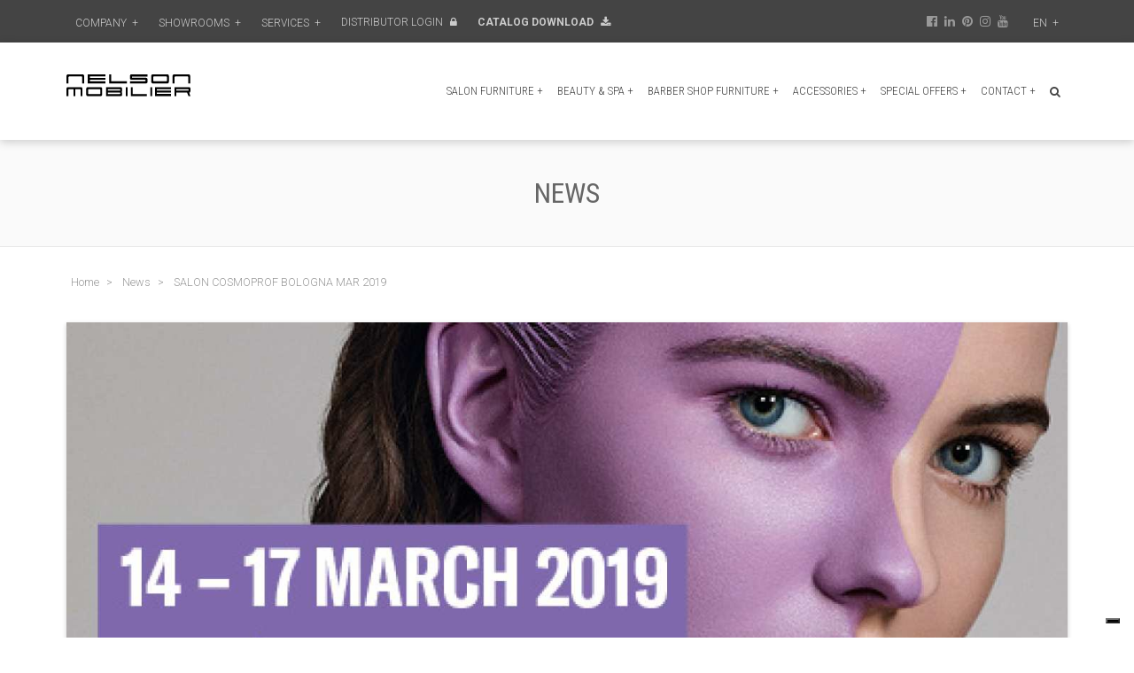

--- FILE ---
content_type: text/html; charset=UTF-8
request_url: https://www.nelson-mobilier.com/en/post/30/salon-cosmoprof-bologna-mar-2019/
body_size: 10558
content:
<!DOCTYPE html>
<html lang="en">

<head>
	<meta charset="UTF-8">
	<meta name="viewport" content="width=device-width, initial-scale=1">
	
<title>Nelson Mobilier</title>
	<base href="https://www.nelson-mobilier.com/" />
	<!-- Alternate meta link -->
	<link rel="alternate" hreflang="it" href="https://www.nelson-mobilier.com/it/post/30/salon-cosmoprof-bologna-mar-2019/" />
	<link rel="alternate" hreflang="en" href="https://www.nelson-mobilier.com/en/post/30/salon-cosmoprof-bologna-mar-2019/" />
	<link rel="alternate" hreflang="fr" href="https://www.nelson-mobilier.com/fr/post/30/salon-cosmoprof-bologne-mar-2019/" />
	<link rel="alternate" hreflang="es" href="https://www.nelson-mobilier.com/es/post/30/salon-cosmoprof-bologna-mar-2019/" />
	<link rel="alternate" hreflang="de" href="https://www.nelson-mobilier.com/de/post/30/salon-cosmoprof-bologna-mar-2019/" />
	<link rel="alternate" hreflang="hu" href="https://www.nelson-mobilier.com/hu/post/30/salon-cosmoprof-bologna-marcius-2019/" />
	<!-- Fine Alternate meta link -->
	<link rel="canonical" href="https://www.nelson-mobilier.com/en/post/30/salon-cosmoprof-bologna-mar-2019/" />
	<link rel="alternate" hreflang="x-default" href="https://www.nelson-mobilier.com/en/post/30/salon-cosmoprof-bologna-mar-2019/" />

	<link rel="shortcut icon" href="favicon.ico" type="image/x-icon">
	

<script type="text/javascript">
var _iub = _iub || [];
_iub.csConfiguration = {
  "askConsentAtCookiePolicyUpdate": true,
  "countryDetection": true,
  "enableFadp": true,
  "enableLgpd": true,
  "enableUspr": true,
  "floatingPreferencesButtonColor": "#000000",
  "floatingPreferencesButtonDisplay": "bottom-right",
  "perPurposeConsent": true,
  "purposes": "1,2,3,4,5",
  "siteId": 847180,
  "cookiePolicyId": 8156647,
  "lang": "en",
  "securityStorage": "GRANTED", // Parametro aggiunto qui
  "banner": {
    "acceptButtonCaptionColor": "white",
    "acceptButtonColor": "#db4d33",
    "acceptButtonDisplay": true,
    "backgroundColor": "#444444",
    "closeButtonRejects": true,
    "customizeButtonCaptionColor": "white",
    "customizeButtonColor": "#353535",
    "customizeButtonDisplay": true,
    "explicitWithdrawal": true,
    "listPurposes": true,
    "position": "bottom",
    "rejectButtonCaptionColor": "white",
    "rejectButtonColor": "#ab402c",
    "rejectButtonDisplay": true,
    "showPurposesToggles": true,
    "textColor": "white"
  }
};
</script>

<script type="text/javascript" src="https://cs.iubenda.com/autoblocking/847180.js"></script>
<script type="text/javascript" src="//cdn.iubenda.com/cs/gpp/stub.js"></script>
<script type="text/javascript" src="//cdn.iubenda.com/cs/iubenda_cs.js" charset="UTF-8" async></script>

<link rel="stylesheet" href="css/uikit.min.css" />

<!-- custom style -->
<link rel="stylesheet" href="css-custom/style.css" />

<meta name="google-site-verification" content="p17cZmGCOPcpglDmamYTdmt8-zVl2Kzn0Lu99uowqVc" />

<!-- Meta Pixel Code -->
<script>
!function(f,b,e,v,n,t,s)
{if(f.fbq)return;n=f.fbq=function(){n.callMethod?
n.callMethod.apply(n,arguments):n.queue.push(arguments)};
if(!f._fbq)f._fbq=n;n.push=n;n.loaded=!0;n.version='2.0';
n.queue=[];t=b.createElement(e);t.async=!0;
t.src=v;s=b.getElementsByTagName(e)[0];
s.parentNode.insertBefore(t,s)}(window, document,'script',
'https://connect.facebook.net/en_US/fbevents.js');
fbq('init', '1962012884000303');
fbq('track', 'PageView');
</script>
<noscript><img height="1" width="1" style="display:none"
src="https://www.facebook.com/tr?id=1962012884000303&ev=PageView&noscript=1"
/></noscript>
<!-- End Meta Pixel Code -->

<!-- Google Tag Manager -->
<script>(function(w,d,s,l,i){w[l]=w[l]||[];w[l].push({'gtm.start':
new Date().getTime(),event:'gtm.js'});var f=d.getElementsByTagName(s)[0],
j=d.createElement(s),dl=l!='dataLayer'?'&l='+l:'';j.async=true;j.src=
'https://www.googletagmanager.com/gtm.js?id='+i+dl;f.parentNode.insertBefore(j,f);
})(window,document,'script','dataLayer','GTM-MD95HVK');</script>
<!-- End Google Tag Manager -->


<!-- Google Tag Manager -->
<script>(function(w,d,s,l,i){w[l]=w[l]||[];w[l].push({'gtm.start':
new Date().getTime(),event:'gtm.js'});var f=d.getElementsByTagName(s)[0],
j=d.createElement(s),dl=l!='dataLayer'?'&l='+l:'';j.async=true;j.src=
'https://www.googletagmanager.com/gtm.js?id='+i+dl;f.parentNode.insertBefore(j,f);
})(window,document,'script','dataLayer','GTM-5CB9SL3Q');</script>
<!-- End Google Tag Manager -->


<link rel="icon" type="image/png" href="/favicon/favicon-96x96.png" sizes="96x96" />
<link rel="icon" type="image/svg+xml" href="/favicon/favicon.svg" />
<link rel="shortcut icon" href="/favicon/favicon.ico" />
<link rel="apple-touch-icon" sizes="180x180" href="/favicon/apple-touch-icon.png" />
<meta name="apple-mobile-web-app-title" content="Nelson Mobilier" />
<link rel="manifest" href="/favicon/site.webmanifest" /></head>

<body>
	<!-- Google Tag Manager (noscript) -->
<noscript><iframe src="https://www.googletagmanager.com/ns.html?id=GTM-MD95HVK"
height="0" width="0" style="display:none;visibility:hidden"></iframe></noscript>
<!-- End Google Tag Manager (noscript) -->


<!-- Google Tag Manager (noscript) -->
<noscript><iframe src="https://www.googletagmanager.com/ns.html?id=GTM-5CB9SL3Q"
height="0" width="0" style="display:none;visibility:hidden"></iframe></noscript>
<!-- End Google Tag Manager (noscript) -->	<div class="my-top-container">
    <div class="uk-container uk-container-center">
        <div class="uk-grid uk-grid-collapse" data-uk-grid-margin>
            <div class="uk-width-2-3 uk-width-medium-3-4 ">

                <div class="uk-button-dropdown" data-uk-dropdown>
                    <a href="en/profile/" class="uk-visible-large uk-text-muted uk-text-uppercase uk-button uk-button-small my-button-trader ">
                        Company <span class="nav-more">+</span>
                    </a>
                    <div class="uk-dropdown top-nav-dropdown">
                        <ul class="uk-nav uk-nav-dropdown top-nav-sub uk-text-uppercase">
                            <li>
                                <a href="en/history/">
                                    History                                </a>
                            </li>

                            <li>
                                <a href="en/evolution/">
                                    Evolution                                </a>
                            </li>
                            <li>
                                <a href="en/galleries/">
                                    Gallery                                </a>
                            </li>
                            <li><a href="en/news/">News</a></li>

                        </ul>
                    </div>
                </div>

                <div class="uk-button-dropdown" data-uk-dropdown>
                    <a class="uk-visible-large uk-text-muted uk-text-uppercase uk-button uk-button-small my-button-trader   ">
                        Showrooms <span class="nav-more">+</span>
                    </a>
                    <div class="uk-dropdown top-nav-dropdown">
                        <ul class="uk-nav uk-nav-dropdown top-nav-sub uk-text-uppercase">
                                                            <li>
                                    <a href="en/showroom/1/showroom-nelson-mobilier-france/">
                                        Showroom Nelson Mobilier France                                    </a>
                                </li>
                                                            <li>
                                    <a href="en/showroom/2/showroom-nelson-mobilier-italy/">
                                        Showroom Nelson Mobilier Italy                                    </a>
                                </li>
                                                    </ul>
                    </div>
                </div>


                <div class="uk-button-dropdown" data-uk-dropdown>
                    <a class="uk-visible-large uk-text-muted uk-text-uppercase uk-button uk-button-small my-button-trader   ">
                        Services <span class="nav-more">+</span>
                    </a>
                    <div class="uk-dropdown top-nav-dropdown">
                        <ul class="uk-nav uk-nav-dropdown top-nav-sub uk-text-uppercase">
                                                            <li>
                                    <a href="en/services-design/">
                                        Design service                                    </a>
                                </li>
                                                            <li>
                                    <a href="en/services-school/">
                                        Academy design                                    </a>
                                </li>
                                                            <li>
                                    <a href="en/services-maintenance/">
                                        Maintenance                                    </a>
                                </li>
                                                            <li>
                                    <a href="en/services-wella/">
                                        Partnerships                                    </a>
                                </li>
                                                    </ul>
                    </div>
                </div>

                                    <a href="#trade-login-panel" class="uk-visible-large uk-text-muted uk-text-uppercase uk-button uk-button-small my-button-trader   " data-uk-modal>
                        Distributor Login <i class="uk-icon-lock uk-margin-small-left"></i>
                    </a>
                                <a href="en/download/" class=" uk-text-bold uk-text-uppercase uk-button uk-button-small my-button-trader">
                    Catalog Download <i class="uk-icon-download uk-margin-small-left"></i>
                </a>


            </div>
            <div class="uk-width-medium-1-4 uk-width-1-3 uk-text-right ">

                 <a href="http://www.facebook.com/pages/Nelson-Mobilier/116172807149" class="uk-text-muted uk-margin-left" target="_blank"><i class="uk-icon-facebook-official  "></i></a>
                                                 <a href="https://www.linkedin.com/company/nelson-mobilier/" class="uk-text-muted uk-margin-small-left" target="_blank"><i class="uk-icon-linkedin  "></i></a>
                                 <a href="https://pin.it/1RhfE4R" class="uk-text-muted uk-margin-small-left" target="_blank"><i class="uk-icon-pinterest "></i></a>
                                 <a href="https://www.instagram.com/nelson_mobilier/" class="uk-text-muted uk-margin-small-left" target="_blank"><i class="uk-icon-instagram  "></i></a>
                                 <a href="https://www.youtube.com/channel/UCIlfF-6TAFb_flGI4d4WmpA" target="_blank" class="uk-text-muted uk-margin-small-left"><i class="uk-icon-youtube "></i></a>
                

                <div class="uk-button-dropdown uk-margin-left" data-uk-dropdown>
                    <a class="uk-visible-large uk-text-muted uk-text-uppercase uk-button uk-button-small my-button-trader   ">
                        en <span class="nav-more">+</span>
                    </a>
                    <div class="uk-dropdown top-nav-dropdown bgwhite bdgrey ">

                        <div class="uk-grid uk-grid-width-1-6 top-nav-lang uk-grid-small uk-text-center uk-margin-auto" data-uk-grid-margin>
                            <div class="bred_"><a href="https://www.nelson-mobilier.com/fr/post/30/salon-cosmoprof-bologne-mar-2019/">FR</a></div>
                            <div class="bred_"><a href="https://www.nelson-mobilier.com/it/post/30/salon-cosmoprof-bologna-mar-2019/">IT</a> </div>
                            <div class="bred_"> <a href="https://www.nelson-mobilier.com/en/post/30/salon-cosmoprof-bologna-mar-2019/">EN</a> </div>
                            <div class="bred_"> <a href="https://www.nelson-mobilier.com/es/post/30/salon-cosmoprof-bologna-mar-2019/">ES</a> </div>
                            <div class="bred_"> <a href="https://www.nelson-mobilier.com/de/post/30/salon-cosmoprof-bologna-mar-2019/">DE</a></div>
                            <div class="bred_"> <a href="https://www.nelson-mobilier.com/hu/post/30/salon-cosmoprof-bologna-marcius-2019/">HU</a></div>
                        </div>


                    </div>
                </div>
            </div>
        </div>
    </div>
</div>

<div class="my-navbar-container" data-uk-sticky>
    <div class="uk-container uk-container-center">
        <nav class="uk-navbar">
            <a class="uk-navbar-brand uk-visible-large" href="en/"><img src="images/nelson.svg" class="my-logo"></a>
            <div class="uk-navbar-flip">
                <ul class="uk-navbar-nav uk-visible-large">
                    <li class="uk-hidden">
                        <a href="en/"> <i class="uk-icon-home"></i> </a>
                    </li>
                                            <li class="uk-parent" data-uk-dropdown>
                            <a href="en/salon-furniture/">
                                Salon furniture<span class="nav-more">+</span></a>
                            <div class="uk-dropdown uk-dropdown-navbar my-dopdown-nav ">
                                <ul class="uk-nav uk-nav-navbar">
                                                                            <li>
                                            <a href="en/salon-furniture/styling-units/">
                                                Styling units                                            </a>
                                        </li>
                                                                            <li>
                                            <a href="en/salon-furniture/hairdressing-chairs/">
                                                Hairdressing chairs                                            </a>
                                        </li>
                                                                            <li>
                                            <a href="en/salon-furniture/wash-units/">
                                                Wash Units                                            </a>
                                        </li>
                                                                            <li>
                                            <a href="en/salon-furniture/reception-desks/">
                                                Reception desks                                            </a>
                                        </li>
                                                                            <li>
                                            <a href="en/salon-furniture/waiting-area-seating/">
                                                Waiting Area Seating                                            </a>
                                        </li>
                                                                            <li>
                                            <a href="en/salon-furniture/color-bars-displays-storage/">
                                                Color Bars, Displays & Storage                                            </a>
                                        </li>
                                                                            <li>
                                            <a href="en/salon-furniture/vaporizer/">
                                                Vaporizer                                            </a>
                                        </li>
                                                                            <li>
                                            <a href="en/salon-furniture/stools/">
                                                Stools                                            </a>
                                        </li>
                                                                            <li>
                                            <a href="en/salon-furniture/footrests/">
                                                Footrests                                            </a>
                                        </li>
                                                                            <li>
                                            <a href="en/salon-furniture/trolleys-1/">
                                                Trolleys                                            </a>
                                        </li>
                                                                    </ul>
                            </div>
                        </li>
                                            <li class="uk-parent" data-uk-dropdown>
                            <a href="en/beauty-spa/">
                                Beauty & Spa<span class="nav-more">+</span></a>
                            <div class="uk-dropdown uk-dropdown-navbar my-dopdown-nav ">
                                <ul class="uk-nav uk-nav-navbar">
                                                                            <li>
                                            <a href="en/beauty-spa/makeup-chair/">
                                                Makeup chairs                                            </a>
                                        </li>
                                                                            <li>
                                            <a href="en/beauty-spa/pedicure-spa-chairs/">
                                                Pedicure Spa Chairs                                            </a>
                                        </li>
                                                                            <li>
                                            <a href="en/beauty-spa/massage-tables/">
                                                Massage tables                                            </a>
                                        </li>
                                                                            <li>
                                            <a href="en/beauty-spa/manicure-tables/">
                                                Manicure tables                                            </a>
                                        </li>
                                                                            <li>
                                            <a href="en/beauty-spa/steamer-1/">
                                                Vaporizer                                            </a>
                                        </li>
                                                                            <li>
                                            <a href="en/beauty-spa/trolleys-2/">
                                                Trolleys                                            </a>
                                        </li>
                                                                            <li>
                                            <a href="en/beauty-spa/service-cabinets/">
                                                Service Cabinets                                            </a>
                                        </li>
                                                                    </ul>
                            </div>
                        </li>
                                            <li class="uk-parent" data-uk-dropdown>
                            <a href="en/barber-shop-furniture/">
                                Barber shop furniture<span class="nav-more">+</span></a>
                            <div class="uk-dropdown uk-dropdown-navbar my-dopdown-nav ">
                                <ul class="uk-nav uk-nav-navbar">
                                                                            <li>
                                            <a href="en/barber-shop-furniture/barber-chairs/">
                                                Barber chairs                                            </a>
                                        </li>
                                                                            <li>
                                            <a href="en/barber-shop-furniture/barber-styling-stations-1/">
                                                Barber Styling Stations                                            </a>
                                        </li>
                                                                            <li>
                                            <a href="en/barber-shop-furniture/3-1/">
                                                Barber wash units                                            </a>
                                        </li>
                                                                            <li>
                                            <a href="en/barber-shop-furniture/3/">
                                                Reception desks                                            </a>
                                        </li>
                                                                            <li>
                                            <a href="en/barber-shop-furniture/waiting-area-seating-1/">
                                                Waiting area seating                                            </a>
                                        </li>
                                                                            <li>
                                            <a href="en/barber-shop-furniture/2/">
                                                Trolleys                                            </a>
                                        </li>
                                                                            <li>
                                            <a href="en/barber-shop-furniture/4/">
                                                Storage                                            </a>
                                        </li>
                                                                            <li>
                                            <a href="en/barber-shop-furniture/steamer-2/">
                                                Vaporizer                                            </a>
                                        </li>
                                                                    </ul>
                            </div>
                        </li>
                                            <li class="uk-parent" data-uk-dropdown>
                            <a href="en/accessories/">
                                Accessories<span class="nav-more">+</span></a>
                            <div class="uk-dropdown uk-dropdown-navbar my-dopdown-nav ">
                                <ul class="uk-nav uk-nav-navbar">
                                                                            <li>
                                            <a href="en/accessories/accessories-for-styling-chairs/">
                                                Accessories for styling chairs                                            </a>
                                        </li>
                                                                            <li>
                                            <a href="en/accessories/accessories-for-shampoo-stations/">
                                                Accessories for wash unit                                            </a>
                                        </li>
                                                                    </ul>
                            </div>
                        </li>
                                             <li class="uk-parent" data-uk-dropdown>
                            <a>
                                Special Offers<span class="nav-more">+</span></a>
                            <div class="uk-dropdown uk-dropdown-navbar my-dopdown-nav">
                                <ul class="uk-nav uk-nav-navbar">
                                    <li>
                                        <a href="en/promotions/">
                                            Download our special offers                                        </a>
                                    </li>
                                    <li>
                                        <a href="en/outlet/">
                                            Déstockage                                        </a>
                                    </li>

                                </ul>
                            </div>

                        </li>
                                        <li class="uk-parent" data-uk-dropdown>
                        <a>
                            Contact<span class="nav-more">+</span></a>
                        <div class="uk-dropdown uk-dropdown-navbar my-dopdown-nav">
                            <ul class="uk-nav uk-nav-navbar">

                                <li>
                                    <a href="en/contact-catalog/">
                                        Catalog request                                    </a>
                                </li>
                                <li>
                                    <a href="en/contact-info/">
                                        Information Request                                    </a>
                                </li>
                                                                    <li><a href="en/contact/7/nelson-mobilier-france/">Nelson Mobilier France</a></li>
                                                                    <li><a href="en/contact/8/nelson-mobilier-italy/">Nelson Mobilier Italy</a></li>
                                                                    <li><a href="en/contact/10/nelson-mobilier-usa/">Nelson Mobilier USA</a></li>
                                                                    <li><a href="en/contact/14/nelson-mobilier-hungary/">Nelson Mobilier Hungary</a></li>
                                
                            </ul>
                        </div>
                    </li>


                    <li>
                        <a href="#search-panel" class="uk-navbar-toggle uk-navbar-toggle-alt" data-uk-modal></a>
                    </li>

                </ul>


            </div>
            <div class="uk-navbar-brand uk-hidden-large my-brand-small">
                <a href="en/" class="uk-text-uppercase"><img src="images/nelson.svg" class="uk-margin-small-right my-logo"></a>
            </div>
            <div class="uk-navbar-flip">
                <div class="uk-navbar-content ">
                    <a href="#search-panel" class="uk-hidden-large" data-uk-modal><i class="uk-icon-search uk-icon-small nav-icon-bars "></i></a>
                </div>
                <div class="uk-navbar-content ">
                    <a href="#offcanvas" class="uk-hidden-large " data-uk-offcanvas><i class="uk-icon-bars uk-icon-small nav-icon-bars "></i></a>
                </div>
            </div>
        </nav>
    </div>
</div>



<div id="offcanvas" class="uk-offcanvas">
    <div class="uk-offcanvas-bar">

        <div class="uk-background-default" style="background: #fff">
            <div class="uk-grid uk-grid-width-1-6 top-nav-lang uk-grid-small uk-text-center uk-margin-auto" data-uk-grid-margin>
                <div class="uk-hidden"> <a href="en/"> <i class="uk-icon-home"></i> </a></div>
                <div class="bred_"><a href="https://www.nelson-mobilier.com/fr/post/30/salon-cosmoprof-bologne-mar-2019/">FR</a></div>
                <div class="bred_"><a href="https://www.nelson-mobilier.com/it/post/30/salon-cosmoprof-bologna-mar-2019/">IT</a> </div>
                <div class="bred_"> <a href="https://www.nelson-mobilier.com/en/post/30/salon-cosmoprof-bologna-mar-2019/">EN</a> </div>

                <div class="bred_"> <a href="https://www.nelson-mobilier.com/es/post/30/salon-cosmoprof-bologna-mar-2019/">ES</a> </div>
                <div class="bred_"> <a href="https://www.nelson-mobilier.com/de/post/30/salon-cosmoprof-bologna-mar-2019/">DE</a></div>
                <div class="bred_"> <a href="https://www.nelson-mobilier.com/hu/post/30/salon-cosmoprof-bologna-marcius-2019/">HU</a></div>

            </div>
        </div>

        <ul class="uk-nav uk-nav-offcanvas uk-nav-parent-icon uk-text-uppercase" data-uk-nav>
            <li> <a href="en/"> <i class="uk-icon-home"></i> </a></li>

            <li>
                
                    <a href="en/salon-furniture/" class="my-main-nav-cat">Salon furniture</a>
                    <ul class="uk-nav uk-nav-parent-icon uk-text-uppercase no-border" data-uk-nav>
                        <li class="uk-parent ">
                            <a href="#" class="my-sub-nav-cat">&nbsp</a>
                            <ul class="uk-nav-sub ">

                                                                    <li>
                                        <a href="en/salon-furniture/styling-units/">
                                            Styling units                                        </a>
                                    </li>
                                                                    <li>
                                        <a href="en/salon-furniture/hairdressing-chairs/">
                                            Hairdressing chairs                                        </a>
                                    </li>
                                                                    <li>
                                        <a href="en/salon-furniture/wash-units/">
                                            Wash Units                                        </a>
                                    </li>
                                                                    <li>
                                        <a href="en/salon-furniture/reception-desks/">
                                            Reception desks                                        </a>
                                    </li>
                                                                    <li>
                                        <a href="en/salon-furniture/waiting-area-seating/">
                                            Waiting Area Seating                                        </a>
                                    </li>
                                                                    <li>
                                        <a href="en/salon-furniture/color-bars-displays-storage/">
                                            Color Bars, Displays & Storage                                        </a>
                                    </li>
                                                                    <li>
                                        <a href="en/salon-furniture/vaporizer/">
                                            Vaporizer                                        </a>
                                    </li>
                                                                    <li>
                                        <a href="en/salon-furniture/stools/">
                                            Stools                                        </a>
                                    </li>
                                                                    <li>
                                        <a href="en/salon-furniture/footrests/">
                                            Footrests                                        </a>
                                    </li>
                                                                    <li>
                                        <a href="en/salon-furniture/trolleys-1/">
                                            Trolleys                                        </a>
                                    </li>
                                                            </ul>
                        </li>
                    </ul>
                
                    <a href="en/beauty-spa/" class="my-main-nav-cat">Beauty & Spa</a>
                    <ul class="uk-nav uk-nav-parent-icon uk-text-uppercase no-border" data-uk-nav>
                        <li class="uk-parent ">
                            <a href="#" class="my-sub-nav-cat">&nbsp</a>
                            <ul class="uk-nav-sub ">

                                                                    <li>
                                        <a href="en/beauty-spa/makeup-chair/">
                                            Makeup chairs                                        </a>
                                    </li>
                                                                    <li>
                                        <a href="en/beauty-spa/pedicure-spa-chairs/">
                                            Pedicure Spa Chairs                                        </a>
                                    </li>
                                                                    <li>
                                        <a href="en/beauty-spa/massage-tables/">
                                            Massage tables                                        </a>
                                    </li>
                                                                    <li>
                                        <a href="en/beauty-spa/manicure-tables/">
                                            Manicure tables                                        </a>
                                    </li>
                                                                    <li>
                                        <a href="en/beauty-spa/steamer-1/">
                                            Vaporizer                                        </a>
                                    </li>
                                                                    <li>
                                        <a href="en/beauty-spa/trolleys-2/">
                                            Trolleys                                        </a>
                                    </li>
                                                                    <li>
                                        <a href="en/beauty-spa/service-cabinets/">
                                            Service Cabinets                                        </a>
                                    </li>
                                                            </ul>
                        </li>
                    </ul>
                
                    <a href="en/barber-shop-furniture/" class="my-main-nav-cat">Barber shop furniture</a>
                    <ul class="uk-nav uk-nav-parent-icon uk-text-uppercase no-border" data-uk-nav>
                        <li class="uk-parent ">
                            <a href="#" class="my-sub-nav-cat">&nbsp</a>
                            <ul class="uk-nav-sub ">

                                                                    <li>
                                        <a href="en/barber-shop-furniture/barber-chairs/">
                                            Barber chairs                                        </a>
                                    </li>
                                                                    <li>
                                        <a href="en/barber-shop-furniture/barber-styling-stations-1/">
                                            Barber Styling Stations                                        </a>
                                    </li>
                                                                    <li>
                                        <a href="en/barber-shop-furniture/3-1/">
                                            Barber wash units                                        </a>
                                    </li>
                                                                    <li>
                                        <a href="en/barber-shop-furniture/3/">
                                            Reception desks                                        </a>
                                    </li>
                                                                    <li>
                                        <a href="en/barber-shop-furniture/waiting-area-seating-1/">
                                            Waiting area seating                                        </a>
                                    </li>
                                                                    <li>
                                        <a href="en/barber-shop-furniture/2/">
                                            Trolleys                                        </a>
                                    </li>
                                                                    <li>
                                        <a href="en/barber-shop-furniture/4/">
                                            Storage                                        </a>
                                    </li>
                                                                    <li>
                                        <a href="en/barber-shop-furniture/steamer-2/">
                                            Vaporizer                                        </a>
                                    </li>
                                                            </ul>
                        </li>
                    </ul>
                
                    <a href="en/accessories/" class="my-main-nav-cat">Accessories</a>
                    <ul class="uk-nav uk-nav-parent-icon uk-text-uppercase no-border" data-uk-nav>
                        <li class="uk-parent ">
                            <a href="#" class="my-sub-nav-cat">&nbsp</a>
                            <ul class="uk-nav-sub ">

                                                                    <li>
                                        <a href="en/accessories/accessories-for-styling-chairs/">
                                            Accessories for styling chairs                                        </a>
                                    </li>
                                                                    <li>
                                        <a href="en/accessories/accessories-for-shampoo-stations/">
                                            Accessories for wash unit                                        </a>
                                    </li>
                                                            </ul>
                        </li>
                    </ul>
                
            </li>
            <li class="uk-parent">
                <a href="#">
                    Special Offers                </a>

                <ul class="uk-nav-sub">
                    <li>
                        <a href="en/promotions/">
                            Download our special offers                        </a>
                    </li>
                    <li>
                        <a href="en/outlet/">
                            Déstockage                        </a>
                    </li>

                </ul>
            </li>


            <li class="uk-parent">
                <a href="#">
                    Services                </a>
                <ul class="uk-nav-sub">
                                            <li>
                            <a href="en/services-design/">
                                Design service                            </a>
                        </li>
                                            <li>
                            <a href="en/services-school/">
                                Academy design                            </a>
                        </li>
                                            <li>
                            <a href="en/services-maintenance/">
                                Maintenance                            </a>
                        </li>
                                            <li>
                            <a href="en/services-wella/">
                                Partnerships                            </a>
                        </li>
                    
                </ul>
            </li>


            <li>
                <a href="en/profile/" class="my-main-nav-cat">
                    Company                </a>
                <ul class="uk-nav uk-nav-parent-icon uk-text-uppercase no-border" data-uk-nav>
                    <li class="uk-parent ">
                        <a href="#" class="my-sub-nav-cat">&nbsp</a>
                        <ul class="uk-nav-sub ">
                            <li>
                                <a href="en/history/">
                                    History                                </a>
                            </li>
                            <li>
                                <a href="en/evolution/">
                                    Evolution                                </a>
                            </li>
                            <li>
                                <a href="en/galleries/">
                                    Gallery                                </a>
                            </li>
                            <li>
                                <a href="en/news/">News</a>
                            </li>

                            <li>
                                <a href="en/download/">
                                    Catalog Download                                </a>
                            </li>
                        </ul>
                    </li>
                </ul>
            </li>

            <li class="uk-parent">
                <a href="#">
                    Showrooms                </a>
                <ul class="uk-nav-sub">
                                            <li>
                            <a href="en/showroom/1/showroom-nelson-mobilier-france/">
                                Showroom Nelson Mobilier France                            </a>
                        </li>
                                            <li>
                            <a href="en/showroom/2/showroom-nelson-mobilier-italy/">
                                Showroom Nelson Mobilier Italy                            </a>
                        </li>
                                    </ul>
            </li>
            <li>
                <a href="en/contact-catalog/">
                    Catalog request                </a>
            </li>
            <li>
                <a href="en/contact-info/">
                    Contact                </a>
            </li>
            <li class="uk-nav-header">
                Distributors            </li>
                            <li>
                    <div class="uk-panel">
                        <form action="login.php?l=en" method="post" enctype="multipart/form-data" name="Logon" id="Logon" class="uk-form uk-form-horizontal">
                            <div class="uk-form-row">
                                <label class="uk-form-label" for="User">User:</label>
                                <input type="text" name="User" id="User" class="uk-form-width-medium">
                            </div>
                            <div class="uk-form-row">
                                <label class="uk-form-label" for="Password">Password:</label>
                                <input name="Password" type="password" id="Password" maxlength="8" class="uk-form-width-medium">
                            </div>
                            <div class="uk-form-row">
                                <label class="uk-form-label"></label>
                                <input type="submit" name="Login" id="Login" value="Login" class="uk-button uk-form-width-medium" />
                            </div>
                        </form>
                    </div>
                </li>
                    </ul>
    </div>
</div>
<div class="uk-modal" id="trade-login-panel">
    <div class="uk-modal-dialog">
        <button type="button" class="uk-modal-close uk-close"></button>
        <div class="uk-modal-header uk-text-center">
            <h3>Distributor Login</h3>
        </div>
        <form action="login.php?l=en" method="post" enctype="multipart/form-data" name="Logon" id="Logon" class="uk-form uk-form-horizontal">
            <div class="uk-form-row">
                <label class="uk-form-label" for="User">User:</label>
                <input type="text" name="User" id="User" class="uk-form-width-medium">
            </div>
            <div class="uk-form-row">
                <label class="uk-form-label" for="Password">Password:</label>
                <input name="Password" type="password" id="Password" maxlength="8" class="uk-form-width-medium">
            </div>
            <div class="uk-form-row">
                <label class="uk-form-label"></label>
                <input type="submit" name="Login" id="Login" value="Login" class="uk-button uk-form-width-medium" />
            </div>
        </form>
        <div class="uk-modal-footer uk-text-center uk-text-small">
            https://www.nelson-mobilier.com/        </div>
    </div>
</div>

<div class="uk-modal" id="search-panel">
    <div class="uk-modal-dialog">
        <button type="button" class="uk-modal-close uk-close"></button>
        <div class="uk-modal-header uk-text-center">
            <h3>Search</h3>
        </div>
        <form method="get" action="en/search/" class="uk-form uk-margin-top uk-text-center">
            <div class="uk-form-row">

                <input type="text" name="string" id="string" class="uk-form-width-medium">
            </div>

            <div class="uk-form-row">
                <label class="uk-form-label"></label>
                <input type="submit" name="search" id="search" value="Search" class="uk-button uk-form-width-medium" />
            </div>
        </form>
        <div class="uk-modal-footer uk-text-center uk-text-small">
            https://www.nelson-mobilier.com/        </div>
    </div>
</div>	<!-- Start Content -->
	<div class="my-page-title-container">
		<div class="uk-container uk-container-center uk-text-center">
			<div class="my-h1-heading uk-h1">News</div>
		</div>
	</div>
	<div class="uk-container uk-container-center uk-margin-top">
				<!-- breadcrumb start -->
	<div class="uk-grid" data-uk-grid-margin>	
		<div class="uk-width-1-1">
<ol itemscope itemtype="http://schema.org/BreadcrumbList" class="uk-breadcrumb uk-margin-top">
		<li>
	<a href="https://www.nelson-mobilier.com/en/">Home</a> 
	</li>
						<li itemprop="itemListElement" itemscope itemtype="http://schema.org/ListItem">
	<a itemprop="item" href="https://www.nelson-mobilier.com/en/news/"><span itemprop="name">News</span></a> 
	<meta itemprop="position" content="1" />
	</li>
						<li itemprop="itemListElement" itemscope itemtype="http://schema.org/ListItem" class="uk-active">
	<span itemprop="name">SALON COSMOPROF BOLOGNA MAR 2019</span>
	<meta itemprop="position" content="2" />
	</li>
	</ol>
		</div>
	</div>
		<div class="uk-grid" data-uk-grid-margin>
			<!-- <div class="uk-width-medium-1-4 uk-hidden-small">
<? //include("common/_sub_sidebar.php"); 
?>
	</div> -->
			<div class="uk-width-1-1">
				<article class="uk-article uk-padding-top-remove">
					<?
					if ($Img) {
					?>
						<img src="/gd/resize.php?src=https://www.nelson-mobilier.com/images/file_5bc084c01a5e2.jpg&maxx=1400&maxy=788&q=55&zc=1" alt="SALON COSMOPROF BOLOGNA MAR 2019" class="my-shadow uk-margin-bottom" />
					<?
					}
					?>
					<h1 class="uk-article-title">SALON COSMOPROF BOLOGNA MAR 2019</h1>
					<p class="uk-article-meta">2018-10-12</p>
					<p><p style="background-color: transparent; color: #000000; font-family: Verdana,Arial,Helvetica,sans-serif; font-size: 11px; font-style: normal; font-variant: normal; font-weight: 400; letter-spacing: normal; min-height: 0px; orphans: 2; text-align: left; text-decoration: none; text-indent: 0px; text-transform: none; -webkit-text-stroke-width: 0px; white-space: normal; word-spacing: 0px;">We will be present at Cosmoprof in Bologna between 15 &amp; 18 March 2019.</p>
<p style="background-color: transparent; color: #000000; font-family: Verdana,Arial,Helvetica,sans-serif; font-size: 11px; font-style: normal; font-variant: normal; font-weight: 400; letter-spacing: normal; min-height: 0px; orphans: 2; text-align: left; text-decoration: none; text-indent: 0px; text-transform: none; -webkit-text-stroke-width: 0px; white-space: normal; word-spacing: 0px;">Come visit us and discover our new products on our stand !</p></p>
				</article>
			</div>
		</div>
	</div>
	<!-- End Content -->
	

    <footer class="uk-section my-footer-container uk-text-muted">
        <div class="uk-container uk-container-center">

            <div class="uk-grid" data-uk-grid-margin>

                <!-- Colonna 1: Link Utili -->
                <div class="uk-width-medium-3-10">
                    <h3 class="uk-margin-bottom uk-text-contrast">Products</h3>
                    <ul class="uk-list ">


                                                    <li>
                                <a href="en/salon-furniture/">
                                    Salon furniture</a>

                            </li>
                                                    <li>
                                <a href="en/beauty-spa/">
                                    Beauty & Spa</a>

                            </li>
                                                    <li>
                                <a href="en/barber-shop-furniture/">
                                    Barber shop furniture</a>

                            </li>
                                                    <li>
                                <a href="en/accessories/">
                                    Accessories</a>

                            </li>
                        

                    </ul>
                </div>

                <!-- Colonna 2: Contatti -->
                <div class="uk-width-medium-3-10">
                    <h3 class="uk-margin-bottom uk-text-contrast">Contact</h3>

                                            <p class="uk-margin-small-bottom uk-text-bold">
                            Nelson Mobilier USA                        </p>
                    
                    <ul class="uk-list">
                                                    <li class="uk-margin-small-bottom">
                                <i class="uk-icon-map-marker uk-margin-small-right"></i>
                                253, 36th Street Suite 3-3-C308, 11232, Brooklyn, NY                            </li>
                        
                                                    <li class="uk-margin-small-bottom">
                                <i class="uk-icon-phone uk-margin-small-right"></i>
                                <a href="tel:(212) 239 6916">
                                    (212) 239 6916                                </a>
                            </li>
                        
                                                    <li class="uk-margin-small-bottom">
                                <i class="uk-icon-envelope uk-margin-small-right"></i>
                                <a href="mailto:info@beautydesign.com">
                                    info@beautydesign.com                                </a>
                            </li>
                                            </ul>

                    <!-- Social Media in linea -->
                                            <div class="uk-margin-top">
                                                            <a href="http://www.facebook.com/pages/Nelson-Mobilier/116172807149"
                                    target="_blank"
                                    rel="noopener noreferrer"
                                    class="uk-icon-button uk-icon-facebook uk-margin-small-right"
                                    title="Facebook">
                                </a>
                                                            <a href="https://www.instagram.com/nelson_mobilier/"
                                    target="_blank"
                                    rel="noopener noreferrer"
                                    class="uk-icon-button uk-icon-instagram uk-margin-small-right"
                                    title="Instagram">
                                </a>
                                                            <a href="https://www.linkedin.com/company/nelson-mobilier/"
                                    target="_blank"
                                    rel="noopener noreferrer"
                                    class="uk-icon-button uk-icon-linkedin uk-margin-small-right"
                                    title="Linkedin">
                                </a>
                                                            <a href="https://www.youtube.com/@nelsonmobilier8370/featured"
                                    target="_blank"
                                    rel="noopener noreferrer"
                                    class="uk-icon-button uk-icon-youtube uk-margin-small-right"
                                    title="Youtube">
                                </a>
                                                            <a href="https://pin.it/1RhfE4R"
                                    target="_blank"
                                    rel="noopener noreferrer"
                                    class="uk-icon-button uk-icon-pinterest uk-margin-small-right"
                                    title="Pinterest">
                                </a>
                                                    </div>
                                    </div>

                <!-- Colonna 3: Informazioni Legali -->
                <div class="uk-width-medium-2-5">
                                        <h3 class="uk-margin-bottom uk-text-contrast">Information</h3>

                    <p class="uk-text-smal_l">© All rights reserved - All pictures are the property of Nelson Mobilier - Any reproduction without authorization is forbidden - Copyright Nelson Mobilier</p>
                    <p class="uk-text-sm_all">Numéro d’enregistrement en application de l’article L.541-10 du code de l’environnement : FR014096_10ADLV</p>


                    <a href="https://www.iubenda.com/privacy-policy/8156647" class="uk-text-muted iubenda-nostyle no-brand iubenda-noiframe iubenda-embed iubenda-noiframe " title="Privacy Policy">Privacy Policy</a>
                    <script type="text/javascript">
                        (function(w, d) {
                            var loader = function() {
                                var s = d.createElement("script"),
                                    tag = d.getElementsByTagName("script")[0];
                                s.src = "https://cdn.iubenda.com/iubenda.js";
                                tag.parentNode.insertBefore(s, tag);
                            };
                            if (w.addEventListener) {
                                w.addEventListener("load", loader, false);
                            } else if (w.attachEvent) {
                                w.attachEvent("onload", loader);
                            } else {
                                w.onload = loader;
                            }
                        })(window, document);
                    </script>

                    -

                    <a href="https://www.iubenda.com/privacy-policy/8156647/cookie-policy" class="iubenda-nostyle no-brand iubenda-noiframe iubenda-embed iubenda-noiframe uk-text-muted" title="Cookie Policy ">Cookie Policy</a>
                    <script type="text/javascript">
                        (function(w, d) {
                            var loader = function() {
                                var s = d.createElement("script"),
                                    tag = d.getElementsByTagName("script")[0];
                                s.src = "https://cdn.iubenda.com/iubenda.js";
                                tag.parentNode.insertBefore(s, tag);
                            };
                            if (w.addEventListener) {
                                w.addEventListener("load", loader, false);
                            } else if (w.attachEvent) {
                                w.attachEvent("onload", loader);
                            } else {
                                w.onload = loader;
                            }
                        })(window, document);
                    </script>
                </div>

            </div>



        </div>
    </footer>

	<script src="https://code.jquery.com/jquery-2.2.3.min.js"></script>
<script src="js/uikit.min.js"></script>
<script src="js-custom/script.js"></script>
<script src="js/components/lightbox.min.js"></script>
<script src="js/components/slideshow.min.js"></script>
<script src="js/components/slideshow-fx.min.js"></script>
<link rel="stylesheet" href="css/components/slideshow.min.css">
<link rel="stylesheet" href="css/components/slidenav.min.css">
<!-- Datepicker Javascript -->
<script src="js/components/datepicker.min.js"></script>
<link rel="stylesheet" href="css/components/datepicker.min.css">

<!-- Stiky -->
<script src="js/components/sticky.min.js"></script>
<link rel="stylesheet" href="css/components/sticky.min.css">
<!-- Lightbox -->
<script src="js/components/lightbox.min.js"></script>
<!-- Slideshow/Slidenav -->
<link rel="stylesheet" href="css/components/slidenav.min.css">
<!-- Slideshow/Dotnav -->
<link rel="stylesheet" href="css/components/dotnav.min.css">
<!-- Slider -->
<script src="js/components/slider.min.js"></script>
<link rel="stylesheet" href="css/components/slider.min.css">
<!-- Search -->
<link rel="stylesheet" href="css/components/search.min.css">
<script src="js/components/search.min.js"></script>


</body>

</html>

--- FILE ---
content_type: text/css
request_url: https://www.nelson-mobilier.com/css-custom/style.css
body_size: 2535
content:
@import "https://fonts.googleapis.com/css?family=Roboto+Condensed:300,300i,400,400i,700,700i|Roboto:300,300i,400,400i,500,500i,700,700i";

html {
	font: 300 14px/20px Roboto, Helvetica, Arial, sans-serif;
	-webkit-text-size-adjust: 100%;
	-ms-text-size-adjust: 100%;
	background: #fff;
	color: #444;
}

h1,
h2,
h3,
h4,
h5,
h6 {
	margin: 0 0 15px;
	font-family: "Roboto Condensed", sans-serif;
	font-weight: 400;
	color: #444;
	text-transform: none;
	text-transform: uppercase;
}

h1,
.uk-h1 {
	font-size: 32px;
	line-height: 38px;
}

.my-h1-heading {
	margin: 0 0 15px;
	font-family: "Roboto Condensed", sans-serif;
	font-weight: 400;
	color: #444;
	text-transform: none;
	text-transform: uppercase;
}

a,
.uk-link {
	color: #d85030;
	text-decoration: none;
	cursor: pointer;
}

a:hover,
.uk-link:hover {
	color: #e28327;
	text-decoration: none;
}

section,
article {
	padding: 20px 0;
}

.my-top-container {
	height: 48px;
	line-height: 48px;
	background: #444;
}

.my-footer-container {
	padding: 60px 0;
	margin-top: 60px;
	background: #444;
	-webkit-box-shadow: 0 -2px 10px 0 rgba(0, 0, 0, 0.2);
	-moz-box-shadow: 0 -2px 10px 0 rgba(0, 0, 0, 0.2);
	box-shadow: 0 -2px 10px 0 rgba(0, 0, 0, 0.2);
}

.my-navbar-container {
	background: #fff;
	-webkit-box-shadow: 0 2px 10px 0 rgba(0, 0, 0, 0.2);
	-moz-box-shadow: 0 2px 10px 0 rgba(0, 0, 0, 0.2);
	box-shadow: 0 2px 10px 0 rgba(0, 0, 0, 0.2);
	position: relative;
	z-index: 10;
}

.my-slideshow-container {
	display: block;
	-webkit-box-shadow: 0 2px 10px 0 rgba(0, 0, 0, 0.2);
	-moz-box-shadow: 0 2px 10px 0 rgba(0, 0, 0, 0.2);
	box-shadow: 0 2px 10px 0 rgba(0, 0, 0, 0.2);
	height: 600px !important;
}

.my-shadow {
	-webkit-box-shadow: 0 2px 5px 0 rgba(0, 0, 0, 0.2);
	-moz-box-shadow: 0 2px 5px 0 rgba(0, 0, 0, 0.2);
	box-shadow: 0 2px 5px 0 rgba(0, 0, 0, 0.2);
}

.my-logo {
	filter: brightness(0) saturate(100%);
	width: 140px;
	margin: 36px 0 0 0;
}

.my-brand-small {
	padding: 0;
	height: 60px !important;
	line-height: 60px !important;
}

.my-toggle {
	margin-top: 10px !important;
	font-size: 24px !important;
}

.my-button-trader {
	background-color: #444;
	color: #ccc !important;
}

.my-button-trader:hover,
.my-button-trader:focus {
	background-color: #555;
	color: #fafafa !important;
}

.my-button-trader:active,
.my-button-trader.uk-active {
	color: #fafafa !important;
	background: #333;
}

.my-dopdown-nav {
	padding-top: 0;
	padding-bottom: 0;
	border-top: solid 1px #ededed;
	border-left: solid 1px #ededed;
	border-right: solid 1px #ededed;
}

.my-separator {
	margin: 40px 0;
}

.my-slidenav-small {
	display: inline-block;
	box-sizing: border-box;
	width: 24px;
	height: 24px;
	line-height: 24px;
	color: rgba(50, 50, 50, 0.4);
	font-size: 24px;
	text-align: center;
}

.my-page-title-container {
	background-color: #fafafa;
	height: 120px;
	border-bottom: solid 1px #e8e8e8;
}

.my-page-title-container h1,
.my-page-title-container .uk-h1 {
	color: #666 !important;
	line-height: 120px;
	padding: 0;
	margin: 0;
}

@media (max-width: 768px) {

	.my-page-title-container h1,
	.my-page-title-container .uk-h1 {
		font-size: 20px;
	}
}

@media (max-width: 480px) {

	.my-page-title-container h1,
	.my-page-title-container .uk-h1 {
		font-size: 16px;
	}
}

.my-page-title-reserved {
	background-color: #d85030;
}

.my-page-title-reserved h1 {
	color: #fff !important;
}

.my-alert-catalogue {
	position: -webkit-sticky;
	position: sticky;
	top: 134px;
	right: 0px;
	float: right;
	border-color: none !important;
	background: transparent !important;
	background-color: transparent !important;
	z-index: 99999999999999;
}

.uk-form fieldset {
	border: 1px solid #f1f1f1 !important;
	padding: 20px !important;
	margin-bottom: 40px !important;
}

.uk-form legend {
	width: auto !important;
	border: 0;
	padding: 15px !important;
	font-size: 18px;
	line-height: 30px;
}

.uk-form legend:after {
	content: "";
	display: block;
	border-bottom: 0px;
	width: 100%;
}

.uk-offcanvas>div>ul>li>a {
	font-size: 12px !important;
}

.uk-offcanvas * ul.uk-nav-sub>li>a {
	padding: 15px 15px 15px 25px;
	color: #ccc !important;
	font-size: 12px !important;
	border-color: #666 !important;
}

.uk-offcanvas * ul.uk-nav-sub>li>a:hover,
.uk-offcanvas * ul.uk-nav-sub>li>a:focus,
.uk-offcanvas * ul.uk-nav-sub>li>ul>li>a:hover {
	padding: 15px 15px 15px 25px;
	background: #404040;
	color: #fff;
	outline: none;
}

.uk-nav-offcanvas>li>a,
.uk-nav-offcanvas>li>a>ul {
	border-color: #666 !important;
}

a.my-main-nav-cat {
	display: inline-block;
	width: 200px;
	float: left;
	background: #333;
}

a.my-main-nav-cat:hover {
	background: #404040;
	color: #fff;
}

a.my-sub-nav-cat {
	border-bottom: solid 1px #666 !important;
	display: inline-block;
}

a.my-sub-nav-cat:hover {
	background: #404040;
	color: #fff;
}

.no-border {
	border: none !important;
}

.uk-dropdown,
.uk-dropdown-blank {
	display: none;
	position: absolute;
	z-index: 1020;
	box-sizing: border-box;
	width: 280px;
}

.uk-navbar {
	background: transparent;
	color: #444;
}

.uk-navbar-nav>li>a,
.uk-navbar-nav>li {
	display: block;
	box-sizing: border-box;
	text-decoration: none;
	height: 110px !important;
	padding: 0 4px !important;
	line-height: 110px;
	color: #444;
	font-size: 13px;
	font-family: "Roboto Condensed", sans-serif;
	font-weight: 300;
	text-transform: uppercase;
}

.uk-navbar-nav>li.uk-navbar-content>.uk-button-group>a,
.uk-navbar-nav>li.uk-navbar-content>.uk-button-group>*>a {
	display: inline-block;
	box-sizing: border-box;
	text-decoration: none;
	height: 110px !important;
	padding: 0 4px !important;
	line-height: 110px;
	color: #444;
	font-size: 13px;
	font-family: "Roboto Condensed", sans-serif;
	font-weight: 300;
	text-transform: uppercase;
}

.uk-navbar-nav>li.uk-navbar-content>.uk-button-group>*>a.last {
	padding: 0px 6px 0px 0px !important;
}


.nav-more {
	padding-left: 3px;
}

@media (max-width: 960px) {
	.uk-navbar {
		height:70px;
	}
	.uk-navbar-nav>li>a {
		padding: 0 4px !important;
		
	}




.my-logo {
		width: 120px;
		margin: 6px 0 0 0;
	}
	
	.uk-navbar-content {
		height: 70px !important;
		line-height: 70px;
	
	}
}

.uk-navbar-nav>li:hover>a,
.uk-navbar-nav>li>a:focus,
.uk-navbar-nav>li.uk-open>a {
	background-color: transparent;
	color: #900;
	outline: none;
}

.uk-navbar-nav>li>a:active {
	background-color: #fafafa;
	color: #900;
}

.uk-navbar-nav>li.uk-active>a {
	background-color: #fafafa;
	color: #900;
}

.uk-nav-navbar>li>a {
	background: #fff;
	color: #444;
	text-transform: uppercase;
	height: 20px;
	line-height: 20px;
	border-bottom: solid 1px #ededed;
	font-size: 13px;
	font-family: "Roboto Condensed", sans-serif;
	font-weight: 300;
}

.uk-nav-navbar>li>a:hover,
.uk-nav-navbar>li>a:focus {
	background: #fafafa;
	color: #444;
	outline: none;
}

.uk-navbar-brand {
	font-size: 14px;
	color: #222;
	text-decoration: none;
	padding: 0px;
}

.uk-navbar-brand a {
	color: #222;
	text-decoration: none;
}

.uk-nav-dropdown>li>a {
	background: #fff;
	color: #444;
	border-bottom: solid 1px #ededed;
	font-size: 14px;
	font-family: "Roboto Condensed", sans-serif;
	font-weight: 300;
}

.uk-nav-dropdown>li>a:hover,
.uk-nav-dropdown>li>a:focus {
	background: #fafafa;
	color: #444;
	outline: none;
}

.uk-nav,
.uk-nav ul {
	margin: 0;
	padding: 0;
	list-style: none;
	border-top: solid 1px #ededed;
}

.uk-nav li>a {
	display: block;
	text-decoration: none;
	border-bottom: solid 1px #ededed;
}

.uk-nav>li>a {
	padding: 15px;
}

.uk-nav-side>li>a {
	color: #444;
	font-size: 12px;
}

.uk-nav-side>li>a:hover,
.uk-nav-side>li>a:focus {
	background: #fafafa;
	color: #444;
	outline: none;
}

.uk-nav-side>li.uk-active>a {
	background: #fafafa;
	color: #444;
	font-weight: 400;
}

ul.uk-nav-sub {
	margin: 0;
	padding: 0;
	border-bottom: solid 1px #ededed;
}

ul.uk-nav-sub>li>a {
	padding: 15px 15px 15px 25px;
	color: #444;
	font-size: 12px;
}

ul.uk-nav-sub>li>a:hover,
ul.uk-nav-sub>li>a:focus {
	padding: 15px 15px 15px 25px;
	background: #fcfcfc;
	color: #444;
	outline: none;
}

.uk-tab>li>a {
	display: block;
	padding: 8px 12px;
	border: 1px solid transparent;
	border-bottom-width: 0;
	color: #900;
	text-decoration: none;
	text-transform: uppercase;
	font-size: 12px;
}

.uk-tab>li:nth-child(n + 2)>a {
	margin-left: 5px;
}

.uk-tab>li>a:hover,
.uk-tab>li>a:focus,
.uk-tab>li.uk-open>a {
	border-color: #f5f5f5;
	background: #f5f5f5;
	color: #900;
	outline: none;
}

.uk-tab>li:not(.uk-active)>a:hover,
.uk-tab>li:not(.uk-active)>a:focus,
.uk-tab>li.uk-open:not(.uk-active)>a {
	margin-bottom: 1px;
	padding-bottom: 7px;
}

.uk-tab>li.uk-active>a {
	border-color: #ddd;
	border-bottom-color: transparent;
	background: #fff;
	color: #444;
}

.uk-modal-header {
	margin-bottom: 15px;
	margin: -20px -20px 15px;
	padding: 20px;
	border-bottom: 1px solid #ddd;
	background: #fafafa;
}

.uk-modal-footer {
	margin-top: 15px;
	margin: 15px -20px -20px;
	padding: 20px;
	border-top: 1px solid #ddd;
	background: #fafafa;
}

@media (max-width: 768px) {

	.uk-slideshow,
	.uk-slideshow>li {
		height: 600px !important;
	}
}

.uk-breadcrumb {
	padding: 0 0 0 5px;
	list-style: none;
	font-size: 0.001px;
}

.uk-breadcrumb>li {
	font-size: 0.9rem;
	vertical-align: top;
}

.uk-breadcrumb>li,
.uk-breadcrumb>li>a,
.uk-breadcrumb>li>span {
	display: inline-block;
	color: #999;
}

.uk-breadcrumb>li:nth-child(n + 2):before {
	content: ">";
	display: inline-block;
	margin: 0 8px;
}

.uk-breadcrumb>li:not(.uk-active)>span {
	color: #999;
}

.my-description-list-horizontal>dt {
	width: 20px !important;
}

.my-description-list-horizontal>dd {
	margin-left: 30px !important;
}

label.error {
	color: #d63b2c;
	display: block !important;
	font-size: 10px;
	text-transform: uppercase;
	position: absolute;
	z-index: 999;
	font-weight: 700 !important;
	margin-bottom: 6px !important;
}

dt,
dd {
	padding-top: 10px;
	padding-bottom: 10px;
}

.bred {
	border: solid 1px red;
}

.top-nav-dropdown {
	width: 240px !important;
	padding-top: 0 !important;
	padding-bottom: 0 !important;
	border-left: solid 1px #e8e8e8;
	border-right: solid 1px #e8e8e8;
}



ul.top-nav-sub {}

ul.top-nav-sub>li {
	padding: 0px !important;
	margin: 0px !important;
}


ul.top-nav-sub>li>a {
	font-family: Roboto, Helvetica, Arial, sans-serif !important;
	color: #333 !important;
	padding: 2px 8px 2px 12px !important;
	font-size: .8rem !important;
	line-height: 32px !important;
}


.top-nav-lang>div>a {

	text-align: center !important;
	padding: 0 auto !important;
	font-size: .8rem !important;
	line-height: 32px !important;
	color: #444;

}

.top-nav-lang>div>a:hover {
	color: #d85030;
}


.bgwhite {
	background: white !important;
}

.bdgrey {
	border: solid 1px #e8e8e8;
}

.nav-icon-bars {
	color:#444 !important;
}
.nav-icon-bars:hover {
	color:#d85030 !important;
}

.uk-block-primary, .uk-panel-box-primary, .uk-background-primary {
	background: #e67e22 !important;
}



.uk-heading-medium {
  font-size: 30px;
  line-height: 36px;
}
/* Tablet and bigger */
@media (min-width: 768px) {
  .uk-heading-medium {
	font-size: 46px;
	line-height: 58px;
  }
}
.uk-heading-small {
  font-size: 24px;
  line-height: 30px;
}
/* Tablet and bigger */
@media (min-width: 768px) {
  .uk-heading-small {
	font-size: 40px;
	line-height: 52px;
  }
}


.background-cover-promo {
	height:480px;
	background-size: cover; /* per coprire interamente il div, mantenendo le proporzioni dell'immagine */
	background-repeat: no-repeat; /* per evitare che l'immagine si ripeta */
	background-position: center; /* centra l'immagine nel div */
}

.bottom-right {
 position: absolute;
bottom: 20px; /* margine dal basso */
right: 20px; /* margine dalla destra */

}

@media (max-width: 768px) {
	.bottom-right {
	 position: absolute;
	bottom: 20px; /* margine dal basso */
	right: 20px; /* margine dalla destra */
	left: 20px; /* margine dalla sinistra per evitare lo sbordamento */
	width: calc(100% - 40px); /* sottrae 40px (20px di margine destro + 20px di margine sinistro) dalla larghezza totale */
	box-sizing: border-box; /* include padding e border nella larghezza del `div` */
	}
}

/* Contenitore per l'embed di Google Maps */
.map-container {
    position: relative;
    overflow: hidden;
    padding-top: 56.25%; /* Rapporto 16:9 */
}

/* Iframe dell'embed di Google Maps */
.map-container iframe {
    position: absolute;
    top: 0;
    left: 0;
    width: 100%;
    height: 100%;
    border: none;
}

--- FILE ---
content_type: text/css
request_url: https://www.nelson-mobilier.com/css/components/slidenav.min.css
body_size: 147
content:
.uk-slidenav {display: inline-block;box-sizing: border-box;width: 60px;height: 60px;line-height: 60px;color: rgba(50, 50, 50, 0.4);font-size: 60px;text-align: center;}.uk-slidenav:focus, .uk-slidenav:hover {outline: 0;text-decoration: none;color: rgba(50, 50, 50, 0.7);cursor: pointer;}.uk-slidenav:active {color: rgba(50, 50, 50, 0.9);}.uk-slidenav-previous:before {content: "\f104";font-family: FontAwesome;}.uk-slidenav-next:before {content: "\f105";font-family: FontAwesome;}.uk-slidenav-position {position: relative;}.uk-slidenav-position .uk-slidenav {display: none;position: absolute;top: 50%;z-index: 1;margin-top: -30px;}.uk-slidenav-position:hover .uk-slidenav {display: block;}.uk-slidenav-position .uk-slidenav-previous {left: 20px;}.uk-slidenav-position .uk-slidenav-next {right: 20px;}.uk-slidenav-contrast {color: rgba(0, 0, 0, 0.5);background: rgba(255, 255, 255, 0.5);}.uk-slidenav-contrast:focus, .uk-slidenav-contrast:hover {color: rgba(0, 0, 0, 0.7);background: rgba(255, 255, 255, 0.5);}.uk-slidenav-contrast:active {color: rgba(0, 0, 0, 0.9);background: rgba(255, 255, 255, 0.5);}

--- FILE ---
content_type: image/svg+xml
request_url: https://www.nelson-mobilier.com/images/nelson.svg
body_size: 1676
content:
<?xml version="1.0" encoding="UTF-8" standalone="no"?>
<!DOCTYPE svg PUBLIC "-//W3C//DTD SVG 1.1//EN" "http://www.w3.org/Graphics/SVG/1.1/DTD/svg11.dtd">
<svg width="100%" height="100%" viewBox="0 0 1270 229" version="1.1" xmlns="http://www.w3.org/2000/svg" xmlns:xlink="http://www.w3.org/1999/xlink" xml:space="preserve" xmlns:serif="http://www.serif.com/" style="fill-rule:evenodd;clip-rule:evenodd;stroke-linejoin:round;stroke-miterlimit:2;">
    <g transform="matrix(4.16667,0,0,4.16667,-191.846,-359.329)">
        <path d="M147.953,135.584L177.092,135.584C178.178,135.584 178.198,134.869 178.198,133.633C178.198,132.694 178.178,131.861 177.093,131.861L147.953,131.861L147.953,135.584ZM345.376,123.55L315.882,123.55L315.882,126.916L345.286,126.916C346.279,126.916 346.391,126.113 346.391,125.163C346.335,124.25 346.186,123.55 345.376,123.55ZM350.807,140.989L346.127,140.989L342.637,131.872L315.882,131.872L315.882,140.989L311.467,140.989L311.467,118.312L347.759,118.312C349.79,118.312 350.807,119.857 350.807,122.941L350.807,126.726C350.807,130.157 349.79,131.872 347.759,131.872L350.807,140.989ZM303.03,140.989L263.779,140.989L263.779,118.404L303.03,118.404L303.03,123.55L268.238,123.55L268.238,127.007L303.03,127.007L303.03,131.872L268.238,131.872L268.238,135.33L303.03,135.33L303.03,140.989ZM256.622,118.404L256.622,140.94L252.164,140.989L252.164,118.453L256.622,118.404ZM243.77,140.989L204.519,140.989L204.519,118.404L208.978,118.404L209.023,126.962L208.978,135.425L243.77,135.425L243.77,140.989ZM196.48,118.404L196.48,140.94L192.021,140.989L192.021,118.453L196.48,118.404ZM147.953,127.007L177.092,127.007C178.178,127.007 178.198,126.342 178.198,125.193C178.198,124.322 178.178,123.55 177.093,123.55L147.953,123.55L147.953,127.007ZM179.654,140.94L179.036,140.989L143.582,140.989L143.582,118.404L179.478,118.404C181.745,118.404 182.878,119.978 182.878,123.128L182.896,126.821C182.896,128.536 182.452,129.765 181.597,130.424C182.522,131.473 182.878,132.397 182.878,133.614L182.896,136.745C182.926,139.521 181.802,140.974 179.654,140.94ZM129.36,134.208L129.36,125.417C129.36,123.976 129.007,123.455 128.233,123.455L100.354,123.455C99.558,123.485 99.161,123.866 99.161,125.144L99.161,134.208C99.161,135.158 99.912,135.611 100.354,135.611L128.169,135.611C128.968,135.611 129.36,135.158 129.36,134.208ZM130.509,140.989L98.058,140.989C95.732,140.989 94.569,139.148 94.569,135.47L94.569,123.082C94.569,119.902 95.747,118.312 98.101,118.312L130.509,118.312C132.747,118.312 133.866,119.902 133.866,123.082L133.866,135.47C133.866,139.148 132.747,140.989 130.509,140.989ZM67.854,140.94L63.395,140.989L63.35,123.55L51.783,123.55C51.045,123.55 50.633,124.09 50.633,125.09L50.633,140.989L46.043,140.989L46.043,123.827C46.043,120.149 47.088,118.312 49.177,118.312L65.735,118.312L69.974,118.358L73.815,118.312L81.983,118.312C84.219,118.312 85.338,120.149 85.338,123.827L85.338,140.989L80.835,140.989L80.835,125.09C80.835,124.177 80.372,123.55 79.598,123.55L67.854,123.55L67.854,140.94Z" style="fill:rgb(148,150,152);fill-rule:nonzero;"/>
    </g>
    <g transform="matrix(4.16667,0,0,4.16667,-191.846,-359.329)">
        <path d="M345.344,93.033L345.344,108.915L350.329,108.915L350.329,91.754C350.329,88.077 349.09,86.239 346.613,86.239L337.573,86.239L333.322,86.287L328.631,86.239L310.305,86.239C307.992,86.239 306.836,88.077 306.836,91.754L306.836,108.915L311.916,108.915L311.916,93.019C311.916,91.923 312.374,91.476 313.188,91.476L343.975,91.476C344.737,91.476 345.344,91.679 345.344,93.033ZM292.932,102.135L292.932,93.033C292.932,92.411 292.705,91.383 291.851,91.383L260.824,91.383C259.944,91.414 259.504,92.022 259.504,93.033L259.504,102.135C259.504,103.08 260.336,103.537 260.824,103.537L291.612,103.537C292.224,103.537 292.932,103.18 292.932,102.135ZM294.201,108.915L258.282,108.915C255.71,108.915 254.424,107.073 254.424,103.396L254.424,91.009C254.424,87.83 255.726,86.239 258.332,86.239L294.201,86.239C296.678,86.239 297.915,87.83 297.915,91.009L297.915,103.396C297.915,107.073 296.678,108.915 294.201,108.915ZM245.503,103.396C245.503,107.073 244.234,108.915 241.691,108.915L202.01,108.915L202.01,103.352L239.052,103.352C239.726,103.352 240.518,102.792 240.518,101.675C240.518,100.4 239.965,99.861 239.052,99.799L205.431,99.799C203.15,99.734 202.01,98.067 202.01,94.796L202.01,90.96C202.01,87.813 203.166,86.239 205.48,86.239L245.503,86.239L245.503,91.569L208.215,91.569C207.868,91.569 207.403,91.706 207.175,92.05C206.947,92.362 206.897,92.679 206.897,93.208C206.897,93.706 207.011,94.218 207.24,94.466C207.468,94.686 207.803,94.796 208.215,94.796L241.691,94.796C244.234,94.796 245.503,96.493 245.503,99.892L245.503,103.396ZM194.46,108.915L151.015,108.915L151.015,86.332L155.95,86.332L156,94.888L155.95,103.352L194.46,103.352L194.46,108.915ZM141.949,108.915L98.504,108.915L98.504,86.332L141.949,86.332L141.949,91.476L103.441,91.476L103.441,94.936L141.949,94.936L141.949,99.799L103.441,99.799L103.441,103.256L141.949,103.256L141.949,108.915ZM84.551,93.033L84.551,108.915L89.537,108.915L89.537,91.754C89.537,88.077 88.297,86.239 85.823,86.239L76.782,86.239L72.529,86.287L67.838,86.239L49.513,86.239C46.988,86.239 46.043,88.077 46.043,91.754L46.043,108.915L51.125,108.915L51.125,93.019C51.125,92.039 51.535,91.476 52.395,91.476L83.398,91.476C84.328,91.476 84.551,92.139 84.551,93.033Z" style="fill:rgb(148,150,152);fill-rule:nonzero;"/>
    </g>
</svg>


--- FILE ---
content_type: application/javascript; charset=utf-8
request_url: https://cs.iubenda.com/cookie-solution/confs/js/8156647.js
body_size: -208
content:
_iub.csRC = { consApiKey: 'jhwSbRmNipBxesyF25dXvea0UqL5tqWB', consentDatabasePublicKey: 'n0Pnjkipv5atlKKcgnVb9awLCZMV4wH8', showBranding: false, publicId: '819c0457-6db6-11ee-8bfc-5ad8d8c564c0', floatingGroup: false };
_iub.csEnabled = true;
_iub.csPurposes = [4,3,1,5];
_iub.cpUpd = 1738849616;
_iub.csT = 0.15;
_iub.googleConsentModeV2 = true;
_iub.totalNumberOfProviders = 8;
